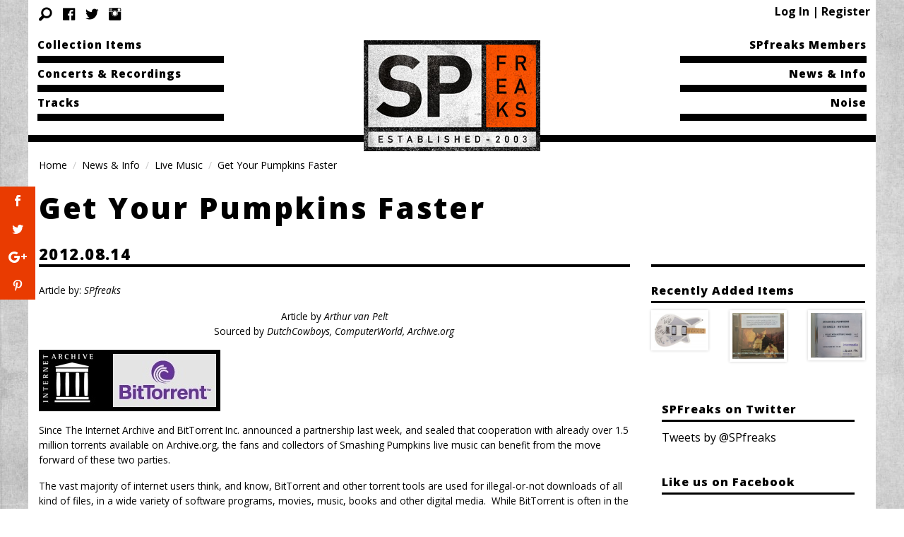

--- FILE ---
content_type: text/html; charset=utf-8
request_url: https://www.google.com/recaptcha/api2/anchor?ar=1&k=6LfTymkUAAAAAPDyAF1T3yx6j905tJYLApx6jfUF&co=aHR0cHM6Ly9zcGZyZWFrcy5jb206NDQz&hl=en&v=PoyoqOPhxBO7pBk68S4YbpHZ&theme=dark&size=normal&anchor-ms=20000&execute-ms=30000&cb=p5t09u267vtf
body_size: 49608
content:
<!DOCTYPE HTML><html dir="ltr" lang="en"><head><meta http-equiv="Content-Type" content="text/html; charset=UTF-8">
<meta http-equiv="X-UA-Compatible" content="IE=edge">
<title>reCAPTCHA</title>
<style type="text/css">
/* cyrillic-ext */
@font-face {
  font-family: 'Roboto';
  font-style: normal;
  font-weight: 400;
  font-stretch: 100%;
  src: url(//fonts.gstatic.com/s/roboto/v48/KFO7CnqEu92Fr1ME7kSn66aGLdTylUAMa3GUBHMdazTgWw.woff2) format('woff2');
  unicode-range: U+0460-052F, U+1C80-1C8A, U+20B4, U+2DE0-2DFF, U+A640-A69F, U+FE2E-FE2F;
}
/* cyrillic */
@font-face {
  font-family: 'Roboto';
  font-style: normal;
  font-weight: 400;
  font-stretch: 100%;
  src: url(//fonts.gstatic.com/s/roboto/v48/KFO7CnqEu92Fr1ME7kSn66aGLdTylUAMa3iUBHMdazTgWw.woff2) format('woff2');
  unicode-range: U+0301, U+0400-045F, U+0490-0491, U+04B0-04B1, U+2116;
}
/* greek-ext */
@font-face {
  font-family: 'Roboto';
  font-style: normal;
  font-weight: 400;
  font-stretch: 100%;
  src: url(//fonts.gstatic.com/s/roboto/v48/KFO7CnqEu92Fr1ME7kSn66aGLdTylUAMa3CUBHMdazTgWw.woff2) format('woff2');
  unicode-range: U+1F00-1FFF;
}
/* greek */
@font-face {
  font-family: 'Roboto';
  font-style: normal;
  font-weight: 400;
  font-stretch: 100%;
  src: url(//fonts.gstatic.com/s/roboto/v48/KFO7CnqEu92Fr1ME7kSn66aGLdTylUAMa3-UBHMdazTgWw.woff2) format('woff2');
  unicode-range: U+0370-0377, U+037A-037F, U+0384-038A, U+038C, U+038E-03A1, U+03A3-03FF;
}
/* math */
@font-face {
  font-family: 'Roboto';
  font-style: normal;
  font-weight: 400;
  font-stretch: 100%;
  src: url(//fonts.gstatic.com/s/roboto/v48/KFO7CnqEu92Fr1ME7kSn66aGLdTylUAMawCUBHMdazTgWw.woff2) format('woff2');
  unicode-range: U+0302-0303, U+0305, U+0307-0308, U+0310, U+0312, U+0315, U+031A, U+0326-0327, U+032C, U+032F-0330, U+0332-0333, U+0338, U+033A, U+0346, U+034D, U+0391-03A1, U+03A3-03A9, U+03B1-03C9, U+03D1, U+03D5-03D6, U+03F0-03F1, U+03F4-03F5, U+2016-2017, U+2034-2038, U+203C, U+2040, U+2043, U+2047, U+2050, U+2057, U+205F, U+2070-2071, U+2074-208E, U+2090-209C, U+20D0-20DC, U+20E1, U+20E5-20EF, U+2100-2112, U+2114-2115, U+2117-2121, U+2123-214F, U+2190, U+2192, U+2194-21AE, U+21B0-21E5, U+21F1-21F2, U+21F4-2211, U+2213-2214, U+2216-22FF, U+2308-230B, U+2310, U+2319, U+231C-2321, U+2336-237A, U+237C, U+2395, U+239B-23B7, U+23D0, U+23DC-23E1, U+2474-2475, U+25AF, U+25B3, U+25B7, U+25BD, U+25C1, U+25CA, U+25CC, U+25FB, U+266D-266F, U+27C0-27FF, U+2900-2AFF, U+2B0E-2B11, U+2B30-2B4C, U+2BFE, U+3030, U+FF5B, U+FF5D, U+1D400-1D7FF, U+1EE00-1EEFF;
}
/* symbols */
@font-face {
  font-family: 'Roboto';
  font-style: normal;
  font-weight: 400;
  font-stretch: 100%;
  src: url(//fonts.gstatic.com/s/roboto/v48/KFO7CnqEu92Fr1ME7kSn66aGLdTylUAMaxKUBHMdazTgWw.woff2) format('woff2');
  unicode-range: U+0001-000C, U+000E-001F, U+007F-009F, U+20DD-20E0, U+20E2-20E4, U+2150-218F, U+2190, U+2192, U+2194-2199, U+21AF, U+21E6-21F0, U+21F3, U+2218-2219, U+2299, U+22C4-22C6, U+2300-243F, U+2440-244A, U+2460-24FF, U+25A0-27BF, U+2800-28FF, U+2921-2922, U+2981, U+29BF, U+29EB, U+2B00-2BFF, U+4DC0-4DFF, U+FFF9-FFFB, U+10140-1018E, U+10190-1019C, U+101A0, U+101D0-101FD, U+102E0-102FB, U+10E60-10E7E, U+1D2C0-1D2D3, U+1D2E0-1D37F, U+1F000-1F0FF, U+1F100-1F1AD, U+1F1E6-1F1FF, U+1F30D-1F30F, U+1F315, U+1F31C, U+1F31E, U+1F320-1F32C, U+1F336, U+1F378, U+1F37D, U+1F382, U+1F393-1F39F, U+1F3A7-1F3A8, U+1F3AC-1F3AF, U+1F3C2, U+1F3C4-1F3C6, U+1F3CA-1F3CE, U+1F3D4-1F3E0, U+1F3ED, U+1F3F1-1F3F3, U+1F3F5-1F3F7, U+1F408, U+1F415, U+1F41F, U+1F426, U+1F43F, U+1F441-1F442, U+1F444, U+1F446-1F449, U+1F44C-1F44E, U+1F453, U+1F46A, U+1F47D, U+1F4A3, U+1F4B0, U+1F4B3, U+1F4B9, U+1F4BB, U+1F4BF, U+1F4C8-1F4CB, U+1F4D6, U+1F4DA, U+1F4DF, U+1F4E3-1F4E6, U+1F4EA-1F4ED, U+1F4F7, U+1F4F9-1F4FB, U+1F4FD-1F4FE, U+1F503, U+1F507-1F50B, U+1F50D, U+1F512-1F513, U+1F53E-1F54A, U+1F54F-1F5FA, U+1F610, U+1F650-1F67F, U+1F687, U+1F68D, U+1F691, U+1F694, U+1F698, U+1F6AD, U+1F6B2, U+1F6B9-1F6BA, U+1F6BC, U+1F6C6-1F6CF, U+1F6D3-1F6D7, U+1F6E0-1F6EA, U+1F6F0-1F6F3, U+1F6F7-1F6FC, U+1F700-1F7FF, U+1F800-1F80B, U+1F810-1F847, U+1F850-1F859, U+1F860-1F887, U+1F890-1F8AD, U+1F8B0-1F8BB, U+1F8C0-1F8C1, U+1F900-1F90B, U+1F93B, U+1F946, U+1F984, U+1F996, U+1F9E9, U+1FA00-1FA6F, U+1FA70-1FA7C, U+1FA80-1FA89, U+1FA8F-1FAC6, U+1FACE-1FADC, U+1FADF-1FAE9, U+1FAF0-1FAF8, U+1FB00-1FBFF;
}
/* vietnamese */
@font-face {
  font-family: 'Roboto';
  font-style: normal;
  font-weight: 400;
  font-stretch: 100%;
  src: url(//fonts.gstatic.com/s/roboto/v48/KFO7CnqEu92Fr1ME7kSn66aGLdTylUAMa3OUBHMdazTgWw.woff2) format('woff2');
  unicode-range: U+0102-0103, U+0110-0111, U+0128-0129, U+0168-0169, U+01A0-01A1, U+01AF-01B0, U+0300-0301, U+0303-0304, U+0308-0309, U+0323, U+0329, U+1EA0-1EF9, U+20AB;
}
/* latin-ext */
@font-face {
  font-family: 'Roboto';
  font-style: normal;
  font-weight: 400;
  font-stretch: 100%;
  src: url(//fonts.gstatic.com/s/roboto/v48/KFO7CnqEu92Fr1ME7kSn66aGLdTylUAMa3KUBHMdazTgWw.woff2) format('woff2');
  unicode-range: U+0100-02BA, U+02BD-02C5, U+02C7-02CC, U+02CE-02D7, U+02DD-02FF, U+0304, U+0308, U+0329, U+1D00-1DBF, U+1E00-1E9F, U+1EF2-1EFF, U+2020, U+20A0-20AB, U+20AD-20C0, U+2113, U+2C60-2C7F, U+A720-A7FF;
}
/* latin */
@font-face {
  font-family: 'Roboto';
  font-style: normal;
  font-weight: 400;
  font-stretch: 100%;
  src: url(//fonts.gstatic.com/s/roboto/v48/KFO7CnqEu92Fr1ME7kSn66aGLdTylUAMa3yUBHMdazQ.woff2) format('woff2');
  unicode-range: U+0000-00FF, U+0131, U+0152-0153, U+02BB-02BC, U+02C6, U+02DA, U+02DC, U+0304, U+0308, U+0329, U+2000-206F, U+20AC, U+2122, U+2191, U+2193, U+2212, U+2215, U+FEFF, U+FFFD;
}
/* cyrillic-ext */
@font-face {
  font-family: 'Roboto';
  font-style: normal;
  font-weight: 500;
  font-stretch: 100%;
  src: url(//fonts.gstatic.com/s/roboto/v48/KFO7CnqEu92Fr1ME7kSn66aGLdTylUAMa3GUBHMdazTgWw.woff2) format('woff2');
  unicode-range: U+0460-052F, U+1C80-1C8A, U+20B4, U+2DE0-2DFF, U+A640-A69F, U+FE2E-FE2F;
}
/* cyrillic */
@font-face {
  font-family: 'Roboto';
  font-style: normal;
  font-weight: 500;
  font-stretch: 100%;
  src: url(//fonts.gstatic.com/s/roboto/v48/KFO7CnqEu92Fr1ME7kSn66aGLdTylUAMa3iUBHMdazTgWw.woff2) format('woff2');
  unicode-range: U+0301, U+0400-045F, U+0490-0491, U+04B0-04B1, U+2116;
}
/* greek-ext */
@font-face {
  font-family: 'Roboto';
  font-style: normal;
  font-weight: 500;
  font-stretch: 100%;
  src: url(//fonts.gstatic.com/s/roboto/v48/KFO7CnqEu92Fr1ME7kSn66aGLdTylUAMa3CUBHMdazTgWw.woff2) format('woff2');
  unicode-range: U+1F00-1FFF;
}
/* greek */
@font-face {
  font-family: 'Roboto';
  font-style: normal;
  font-weight: 500;
  font-stretch: 100%;
  src: url(//fonts.gstatic.com/s/roboto/v48/KFO7CnqEu92Fr1ME7kSn66aGLdTylUAMa3-UBHMdazTgWw.woff2) format('woff2');
  unicode-range: U+0370-0377, U+037A-037F, U+0384-038A, U+038C, U+038E-03A1, U+03A3-03FF;
}
/* math */
@font-face {
  font-family: 'Roboto';
  font-style: normal;
  font-weight: 500;
  font-stretch: 100%;
  src: url(//fonts.gstatic.com/s/roboto/v48/KFO7CnqEu92Fr1ME7kSn66aGLdTylUAMawCUBHMdazTgWw.woff2) format('woff2');
  unicode-range: U+0302-0303, U+0305, U+0307-0308, U+0310, U+0312, U+0315, U+031A, U+0326-0327, U+032C, U+032F-0330, U+0332-0333, U+0338, U+033A, U+0346, U+034D, U+0391-03A1, U+03A3-03A9, U+03B1-03C9, U+03D1, U+03D5-03D6, U+03F0-03F1, U+03F4-03F5, U+2016-2017, U+2034-2038, U+203C, U+2040, U+2043, U+2047, U+2050, U+2057, U+205F, U+2070-2071, U+2074-208E, U+2090-209C, U+20D0-20DC, U+20E1, U+20E5-20EF, U+2100-2112, U+2114-2115, U+2117-2121, U+2123-214F, U+2190, U+2192, U+2194-21AE, U+21B0-21E5, U+21F1-21F2, U+21F4-2211, U+2213-2214, U+2216-22FF, U+2308-230B, U+2310, U+2319, U+231C-2321, U+2336-237A, U+237C, U+2395, U+239B-23B7, U+23D0, U+23DC-23E1, U+2474-2475, U+25AF, U+25B3, U+25B7, U+25BD, U+25C1, U+25CA, U+25CC, U+25FB, U+266D-266F, U+27C0-27FF, U+2900-2AFF, U+2B0E-2B11, U+2B30-2B4C, U+2BFE, U+3030, U+FF5B, U+FF5D, U+1D400-1D7FF, U+1EE00-1EEFF;
}
/* symbols */
@font-face {
  font-family: 'Roboto';
  font-style: normal;
  font-weight: 500;
  font-stretch: 100%;
  src: url(//fonts.gstatic.com/s/roboto/v48/KFO7CnqEu92Fr1ME7kSn66aGLdTylUAMaxKUBHMdazTgWw.woff2) format('woff2');
  unicode-range: U+0001-000C, U+000E-001F, U+007F-009F, U+20DD-20E0, U+20E2-20E4, U+2150-218F, U+2190, U+2192, U+2194-2199, U+21AF, U+21E6-21F0, U+21F3, U+2218-2219, U+2299, U+22C4-22C6, U+2300-243F, U+2440-244A, U+2460-24FF, U+25A0-27BF, U+2800-28FF, U+2921-2922, U+2981, U+29BF, U+29EB, U+2B00-2BFF, U+4DC0-4DFF, U+FFF9-FFFB, U+10140-1018E, U+10190-1019C, U+101A0, U+101D0-101FD, U+102E0-102FB, U+10E60-10E7E, U+1D2C0-1D2D3, U+1D2E0-1D37F, U+1F000-1F0FF, U+1F100-1F1AD, U+1F1E6-1F1FF, U+1F30D-1F30F, U+1F315, U+1F31C, U+1F31E, U+1F320-1F32C, U+1F336, U+1F378, U+1F37D, U+1F382, U+1F393-1F39F, U+1F3A7-1F3A8, U+1F3AC-1F3AF, U+1F3C2, U+1F3C4-1F3C6, U+1F3CA-1F3CE, U+1F3D4-1F3E0, U+1F3ED, U+1F3F1-1F3F3, U+1F3F5-1F3F7, U+1F408, U+1F415, U+1F41F, U+1F426, U+1F43F, U+1F441-1F442, U+1F444, U+1F446-1F449, U+1F44C-1F44E, U+1F453, U+1F46A, U+1F47D, U+1F4A3, U+1F4B0, U+1F4B3, U+1F4B9, U+1F4BB, U+1F4BF, U+1F4C8-1F4CB, U+1F4D6, U+1F4DA, U+1F4DF, U+1F4E3-1F4E6, U+1F4EA-1F4ED, U+1F4F7, U+1F4F9-1F4FB, U+1F4FD-1F4FE, U+1F503, U+1F507-1F50B, U+1F50D, U+1F512-1F513, U+1F53E-1F54A, U+1F54F-1F5FA, U+1F610, U+1F650-1F67F, U+1F687, U+1F68D, U+1F691, U+1F694, U+1F698, U+1F6AD, U+1F6B2, U+1F6B9-1F6BA, U+1F6BC, U+1F6C6-1F6CF, U+1F6D3-1F6D7, U+1F6E0-1F6EA, U+1F6F0-1F6F3, U+1F6F7-1F6FC, U+1F700-1F7FF, U+1F800-1F80B, U+1F810-1F847, U+1F850-1F859, U+1F860-1F887, U+1F890-1F8AD, U+1F8B0-1F8BB, U+1F8C0-1F8C1, U+1F900-1F90B, U+1F93B, U+1F946, U+1F984, U+1F996, U+1F9E9, U+1FA00-1FA6F, U+1FA70-1FA7C, U+1FA80-1FA89, U+1FA8F-1FAC6, U+1FACE-1FADC, U+1FADF-1FAE9, U+1FAF0-1FAF8, U+1FB00-1FBFF;
}
/* vietnamese */
@font-face {
  font-family: 'Roboto';
  font-style: normal;
  font-weight: 500;
  font-stretch: 100%;
  src: url(//fonts.gstatic.com/s/roboto/v48/KFO7CnqEu92Fr1ME7kSn66aGLdTylUAMa3OUBHMdazTgWw.woff2) format('woff2');
  unicode-range: U+0102-0103, U+0110-0111, U+0128-0129, U+0168-0169, U+01A0-01A1, U+01AF-01B0, U+0300-0301, U+0303-0304, U+0308-0309, U+0323, U+0329, U+1EA0-1EF9, U+20AB;
}
/* latin-ext */
@font-face {
  font-family: 'Roboto';
  font-style: normal;
  font-weight: 500;
  font-stretch: 100%;
  src: url(//fonts.gstatic.com/s/roboto/v48/KFO7CnqEu92Fr1ME7kSn66aGLdTylUAMa3KUBHMdazTgWw.woff2) format('woff2');
  unicode-range: U+0100-02BA, U+02BD-02C5, U+02C7-02CC, U+02CE-02D7, U+02DD-02FF, U+0304, U+0308, U+0329, U+1D00-1DBF, U+1E00-1E9F, U+1EF2-1EFF, U+2020, U+20A0-20AB, U+20AD-20C0, U+2113, U+2C60-2C7F, U+A720-A7FF;
}
/* latin */
@font-face {
  font-family: 'Roboto';
  font-style: normal;
  font-weight: 500;
  font-stretch: 100%;
  src: url(//fonts.gstatic.com/s/roboto/v48/KFO7CnqEu92Fr1ME7kSn66aGLdTylUAMa3yUBHMdazQ.woff2) format('woff2');
  unicode-range: U+0000-00FF, U+0131, U+0152-0153, U+02BB-02BC, U+02C6, U+02DA, U+02DC, U+0304, U+0308, U+0329, U+2000-206F, U+20AC, U+2122, U+2191, U+2193, U+2212, U+2215, U+FEFF, U+FFFD;
}
/* cyrillic-ext */
@font-face {
  font-family: 'Roboto';
  font-style: normal;
  font-weight: 900;
  font-stretch: 100%;
  src: url(//fonts.gstatic.com/s/roboto/v48/KFO7CnqEu92Fr1ME7kSn66aGLdTylUAMa3GUBHMdazTgWw.woff2) format('woff2');
  unicode-range: U+0460-052F, U+1C80-1C8A, U+20B4, U+2DE0-2DFF, U+A640-A69F, U+FE2E-FE2F;
}
/* cyrillic */
@font-face {
  font-family: 'Roboto';
  font-style: normal;
  font-weight: 900;
  font-stretch: 100%;
  src: url(//fonts.gstatic.com/s/roboto/v48/KFO7CnqEu92Fr1ME7kSn66aGLdTylUAMa3iUBHMdazTgWw.woff2) format('woff2');
  unicode-range: U+0301, U+0400-045F, U+0490-0491, U+04B0-04B1, U+2116;
}
/* greek-ext */
@font-face {
  font-family: 'Roboto';
  font-style: normal;
  font-weight: 900;
  font-stretch: 100%;
  src: url(//fonts.gstatic.com/s/roboto/v48/KFO7CnqEu92Fr1ME7kSn66aGLdTylUAMa3CUBHMdazTgWw.woff2) format('woff2');
  unicode-range: U+1F00-1FFF;
}
/* greek */
@font-face {
  font-family: 'Roboto';
  font-style: normal;
  font-weight: 900;
  font-stretch: 100%;
  src: url(//fonts.gstatic.com/s/roboto/v48/KFO7CnqEu92Fr1ME7kSn66aGLdTylUAMa3-UBHMdazTgWw.woff2) format('woff2');
  unicode-range: U+0370-0377, U+037A-037F, U+0384-038A, U+038C, U+038E-03A1, U+03A3-03FF;
}
/* math */
@font-face {
  font-family: 'Roboto';
  font-style: normal;
  font-weight: 900;
  font-stretch: 100%;
  src: url(//fonts.gstatic.com/s/roboto/v48/KFO7CnqEu92Fr1ME7kSn66aGLdTylUAMawCUBHMdazTgWw.woff2) format('woff2');
  unicode-range: U+0302-0303, U+0305, U+0307-0308, U+0310, U+0312, U+0315, U+031A, U+0326-0327, U+032C, U+032F-0330, U+0332-0333, U+0338, U+033A, U+0346, U+034D, U+0391-03A1, U+03A3-03A9, U+03B1-03C9, U+03D1, U+03D5-03D6, U+03F0-03F1, U+03F4-03F5, U+2016-2017, U+2034-2038, U+203C, U+2040, U+2043, U+2047, U+2050, U+2057, U+205F, U+2070-2071, U+2074-208E, U+2090-209C, U+20D0-20DC, U+20E1, U+20E5-20EF, U+2100-2112, U+2114-2115, U+2117-2121, U+2123-214F, U+2190, U+2192, U+2194-21AE, U+21B0-21E5, U+21F1-21F2, U+21F4-2211, U+2213-2214, U+2216-22FF, U+2308-230B, U+2310, U+2319, U+231C-2321, U+2336-237A, U+237C, U+2395, U+239B-23B7, U+23D0, U+23DC-23E1, U+2474-2475, U+25AF, U+25B3, U+25B7, U+25BD, U+25C1, U+25CA, U+25CC, U+25FB, U+266D-266F, U+27C0-27FF, U+2900-2AFF, U+2B0E-2B11, U+2B30-2B4C, U+2BFE, U+3030, U+FF5B, U+FF5D, U+1D400-1D7FF, U+1EE00-1EEFF;
}
/* symbols */
@font-face {
  font-family: 'Roboto';
  font-style: normal;
  font-weight: 900;
  font-stretch: 100%;
  src: url(//fonts.gstatic.com/s/roboto/v48/KFO7CnqEu92Fr1ME7kSn66aGLdTylUAMaxKUBHMdazTgWw.woff2) format('woff2');
  unicode-range: U+0001-000C, U+000E-001F, U+007F-009F, U+20DD-20E0, U+20E2-20E4, U+2150-218F, U+2190, U+2192, U+2194-2199, U+21AF, U+21E6-21F0, U+21F3, U+2218-2219, U+2299, U+22C4-22C6, U+2300-243F, U+2440-244A, U+2460-24FF, U+25A0-27BF, U+2800-28FF, U+2921-2922, U+2981, U+29BF, U+29EB, U+2B00-2BFF, U+4DC0-4DFF, U+FFF9-FFFB, U+10140-1018E, U+10190-1019C, U+101A0, U+101D0-101FD, U+102E0-102FB, U+10E60-10E7E, U+1D2C0-1D2D3, U+1D2E0-1D37F, U+1F000-1F0FF, U+1F100-1F1AD, U+1F1E6-1F1FF, U+1F30D-1F30F, U+1F315, U+1F31C, U+1F31E, U+1F320-1F32C, U+1F336, U+1F378, U+1F37D, U+1F382, U+1F393-1F39F, U+1F3A7-1F3A8, U+1F3AC-1F3AF, U+1F3C2, U+1F3C4-1F3C6, U+1F3CA-1F3CE, U+1F3D4-1F3E0, U+1F3ED, U+1F3F1-1F3F3, U+1F3F5-1F3F7, U+1F408, U+1F415, U+1F41F, U+1F426, U+1F43F, U+1F441-1F442, U+1F444, U+1F446-1F449, U+1F44C-1F44E, U+1F453, U+1F46A, U+1F47D, U+1F4A3, U+1F4B0, U+1F4B3, U+1F4B9, U+1F4BB, U+1F4BF, U+1F4C8-1F4CB, U+1F4D6, U+1F4DA, U+1F4DF, U+1F4E3-1F4E6, U+1F4EA-1F4ED, U+1F4F7, U+1F4F9-1F4FB, U+1F4FD-1F4FE, U+1F503, U+1F507-1F50B, U+1F50D, U+1F512-1F513, U+1F53E-1F54A, U+1F54F-1F5FA, U+1F610, U+1F650-1F67F, U+1F687, U+1F68D, U+1F691, U+1F694, U+1F698, U+1F6AD, U+1F6B2, U+1F6B9-1F6BA, U+1F6BC, U+1F6C6-1F6CF, U+1F6D3-1F6D7, U+1F6E0-1F6EA, U+1F6F0-1F6F3, U+1F6F7-1F6FC, U+1F700-1F7FF, U+1F800-1F80B, U+1F810-1F847, U+1F850-1F859, U+1F860-1F887, U+1F890-1F8AD, U+1F8B0-1F8BB, U+1F8C0-1F8C1, U+1F900-1F90B, U+1F93B, U+1F946, U+1F984, U+1F996, U+1F9E9, U+1FA00-1FA6F, U+1FA70-1FA7C, U+1FA80-1FA89, U+1FA8F-1FAC6, U+1FACE-1FADC, U+1FADF-1FAE9, U+1FAF0-1FAF8, U+1FB00-1FBFF;
}
/* vietnamese */
@font-face {
  font-family: 'Roboto';
  font-style: normal;
  font-weight: 900;
  font-stretch: 100%;
  src: url(//fonts.gstatic.com/s/roboto/v48/KFO7CnqEu92Fr1ME7kSn66aGLdTylUAMa3OUBHMdazTgWw.woff2) format('woff2');
  unicode-range: U+0102-0103, U+0110-0111, U+0128-0129, U+0168-0169, U+01A0-01A1, U+01AF-01B0, U+0300-0301, U+0303-0304, U+0308-0309, U+0323, U+0329, U+1EA0-1EF9, U+20AB;
}
/* latin-ext */
@font-face {
  font-family: 'Roboto';
  font-style: normal;
  font-weight: 900;
  font-stretch: 100%;
  src: url(//fonts.gstatic.com/s/roboto/v48/KFO7CnqEu92Fr1ME7kSn66aGLdTylUAMa3KUBHMdazTgWw.woff2) format('woff2');
  unicode-range: U+0100-02BA, U+02BD-02C5, U+02C7-02CC, U+02CE-02D7, U+02DD-02FF, U+0304, U+0308, U+0329, U+1D00-1DBF, U+1E00-1E9F, U+1EF2-1EFF, U+2020, U+20A0-20AB, U+20AD-20C0, U+2113, U+2C60-2C7F, U+A720-A7FF;
}
/* latin */
@font-face {
  font-family: 'Roboto';
  font-style: normal;
  font-weight: 900;
  font-stretch: 100%;
  src: url(//fonts.gstatic.com/s/roboto/v48/KFO7CnqEu92Fr1ME7kSn66aGLdTylUAMa3yUBHMdazQ.woff2) format('woff2');
  unicode-range: U+0000-00FF, U+0131, U+0152-0153, U+02BB-02BC, U+02C6, U+02DA, U+02DC, U+0304, U+0308, U+0329, U+2000-206F, U+20AC, U+2122, U+2191, U+2193, U+2212, U+2215, U+FEFF, U+FFFD;
}

</style>
<link rel="stylesheet" type="text/css" href="https://www.gstatic.com/recaptcha/releases/PoyoqOPhxBO7pBk68S4YbpHZ/styles__ltr.css">
<script nonce="LTZxf7WEuTA7R3PLiEI-vQ" type="text/javascript">window['__recaptcha_api'] = 'https://www.google.com/recaptcha/api2/';</script>
<script type="text/javascript" src="https://www.gstatic.com/recaptcha/releases/PoyoqOPhxBO7pBk68S4YbpHZ/recaptcha__en.js" nonce="LTZxf7WEuTA7R3PLiEI-vQ">
      
    </script></head>
<body><div id="rc-anchor-alert" class="rc-anchor-alert"></div>
<input type="hidden" id="recaptcha-token" value="[base64]">
<script type="text/javascript" nonce="LTZxf7WEuTA7R3PLiEI-vQ">
      recaptcha.anchor.Main.init("[\x22ainput\x22,[\x22bgdata\x22,\x22\x22,\[base64]/[base64]/[base64]/[base64]/[base64]/UltsKytdPUU6KEU8MjA0OD9SW2wrK109RT4+NnwxOTI6KChFJjY0NTEyKT09NTUyOTYmJk0rMTxjLmxlbmd0aCYmKGMuY2hhckNvZGVBdChNKzEpJjY0NTEyKT09NTYzMjA/[base64]/[base64]/[base64]/[base64]/[base64]/[base64]/[base64]\x22,\[base64]\\u003d\\u003d\x22,\x22woxew5haw5RGw7LDsMK3WsKUcMKfwpFHfj9eS8O2QHIowqM+NFAJwqM9wrJkaQcABTt7wqXDthvDkWjDq8O7wrIgw4nCug7DmsOtaUHDpU50wpbCvjVGcS3DizVZw7jDtlU8wpfCtcOIw4vDow/CkCLCm3R4XAQ4w63CgSYTwrjCpcO/[base64]/w7LCi8K4wr/DnQLCqcODPzPDm2DCoBTDlzXCjsOOLcOeAcOCw6rCpMKAbzPCrsO4w7AcVH/[base64]/[base64]/CqcK7w4JXwrsHMsKFB3fCjMKBw5/[base64]/w7bCiMOiFGrCoMK9w4puwo5/w4fCnMKuNF9KN8ONDcKZE2vDqzzDh8KkwqQmwrV7wpLCjnA6YE7Cv8K0wqrDh8K+w7vCoSwYBEgMw5s3w6LCnmlvA1/CqiDDlsO0w7/DvQ/CtsOpD0rCvMKLTz7DocOCw6NcUMOAw7bCsWPDmsKmHsKmQMOZwqPDn0fCq8KEasOCw7HDkFYAw6MJNsOFwqPDqXIXw40Two7CuGjDljkEw5rCgELDpANIA8K2Eg7Cj01VA8KaHygwLcK7FsKjVhLClSvDocOla3pHw49YwrcxCMK/[base64]/TjJaw67DmMOhw5LDv8KSUMKnwpjCqcOXRcOveMOOBMOpwp9/UsO1DsKBL8O3HHvCuyjCjGbCpcOnPh3ClcK4e07Ds8OGGsKQFsKBG8O6wpTDuw7DpcOKwqMSCsK8WsOHH2IifcOlw7jCrsKzwqMSwrnDtWTDhMOPEnTDvcKqVgB7wrbDusObwr8eworDgSnCpMKPwrwbwp/DrMO/bMK/w5Fifh8xVlbDpsKuRsKXwqzClWfCnMKzwqHCoMKZwpvDiip6ET/CkirCu3MEJzdCwq8dScKkD1t2w4TCoU7Di1XChcKZBcKzwrgOQMOiworCmEjCvTUMw5DCqMK4PFE7wpDCimtweMKmIinDh8OfG8O9woNXwpEzw5kCw77CsmHCsMKVw7R7w4jCpcKqwpRkVQ/DhS3Dp8KZwoVpw5rCq33CncOIwoDCpHxQXMKXwoFiw7IMw7gwREfDt1trdB3CksO1wqTCgEV+wqMkw747wq/CssObT8KReFvDpMOtw67Ds8OpOsOEQxPDkTJKZcO0cDAZw6vDrn7DncKEwrhAADQWw6ogw4jCrMOywpXDpcKNw5oEDsOQw6tEwqHDl8OcOcKOwpQrS3/[base64]/[base64]/[base64]/CvkwEH8OHN8K7cmQtwrLDsDNcw7QfNxU2OFUMEsOSa0Q7w4UAw4bCtlw0dVfCliTCtsOmW3QIw6ZJwoZEEMOGKXZcw5HCi8Kbw6cqwo/[base64]/CpGRvwo9MYsOuwrnDicOHQVogw5XCh2HCv8OiRhjDgsOEwrnClcKewqfDm0bCm8Kbw5zCoUwrMXEmRxREEcKMG0svZRhnMQ/Cvm/Cnkd3w6vDpA85DsOnw54Rwo7ChBrDhy3CvcKjwq47HU0oFMO3eQTCpsO9XA3Du8O1w7ZMw7QEMMOywpBEUMOyZAoiQ8OswrnDrWxWw6XCi0rDu0/CgS7DisOJwqEnw4/Cg1/CvSFiw68xw53Dt8Ohwqc+XlrDkMKfajp1RVtmwphVFXrCkMOJQcK3JWIQwox/[base64]/DuMOyw69gTQ47wo7DpsKyw4vDssKbw7lLScKVw7HDn8K2UMO3B8OHCQZzBMKcw6zCswcBwpnDr1kuwpBkw6fDhQJma8KpBcK4QcOkIMOzw5ABTcO2BTXCtcOAZcKiw4slUF/DsMKaw43DpCnDg10mVnNWN39/wpHDjEzDlTzDrsOxDWLDsRvDlyPChj3CoMKKwqAGw6UwWn0swrLCs3opw4fDi8OdwqPDm0Uxw4/DkHIIckVKw6xEZ8Kpw6PCtlLCgEPDk8Orw6pEwq5xVcK3w6fDq3gRw61ZJQQfwpJCBSM8SWF1wplmYsKzEcKHWS8FRMKdVRrCqijDigPCicKow7TDvsO8wr1OwrxtdsOXZ8KvQBAMwokPwpxNKhbDt8OkIgV+wpLDk2zCoSjCgVrClRfDosO0w6RvwrYPw7tidT/CiDrDhHPDlMORbwM3XcO6VWcWEVrDgT5tChTCqFZ5L8OIwpgrPDI6dhDDmcOGFERPw73DjgzDqsOrw6kPLjPDh8OuElvDgBIJecKxSkoUw4/DhWjDpsOtw61Vw782HsOkcHjCsMK8woNlXXbDq8KzQBrDpMKSYMOpwrDCnDUWwovCrGRBw7ExF8OyIGzCnE7DuzXCrMKMLcO3wqAnU8O1asOEBMODH8KCW0LCrztZCMKAYsK9CxQowo7DosOswqolOMOMEFDDu8OJw6fCg0ZsWMKrwrN6w5J/[base64]/DqMKlJjQiKw/CgzlZw71CdcKow7PCoWpuwrZBw6TDjg7Crk3ClkHDs8KjwrpaOcKDMMKZw6Nswr7DpxDDtMK4wofDrcO6KsK9RMOYHzU3wqDClh3Cgw3Dp0Bww49/w43CkcOpw5MFFcOTdcObw7/DvMKKQcK2w77CrGfCsBvCg2fCh1Jdw75CasKlw7BlV3orwrzDoH1gQA3Dji3CqcKxUn9ww4/CghPDnlQVw6VHwq7Ck8Oxw6c7XcK9f8K9BcOEwrtxwpTCokBNe8O0R8O/[base64]/[base64]/DgsKCKhLCt8Ovw4HDoGlvw4vDmXfCksO5wpzCpBHCuRloX0QgwpfCtFnCnzQbC8Olwok+ATHDtQ4uU8KVw4bDmWp+wo/CkcOtZSXDjl3DqMKSE8Ovb3jCnsOcHTcgRW4fUmVewpHDsyHCgTJ4w7/[base64]/wpoPQsK/w4nCrh/CuQTCjSDCjH95wr12wrHDvAfCkUEjH8KDPMKQwr1pwqYyHgXCtDY+wq1SRcKGbAsCw4U9wqoFw4tNwqvDoMOSw73CtMKVw6Avwo5rw6jDjcO0UTjDr8KAMcOTwphca8KdVQcWw4hZw4XCusK0KxRDwrUqw5nCnEBJw7BmESxGfcK/Bw3CqMOGwqDDtj3Cjx8hBnIIIsKrRcO2wqHDrnhWbG7CqcOkCcOKAE5xLh5yw6nCiEQmOU8rw4jDhMOpw59pwobDvl8fXScIw7PDvzMhwr7Dt8Otw6sFw64lC3/CqcOOK8OJw6UkBsKHw69tRCLDisOWT8OjaMOKcTjDgDDDhBrCsn3DvsKXWcOgKcOMU33CvzbCuy/DtcORw4jCqMK7w4g2b8OPw4h3NwfCtXfCm1jCjFfDoCo6aXjCkcONw47DgcKuwrjCgH9SZnXCknNEScKiw5bChcKjw4bCgCfDkVIjdE8sKVA4bEfDsxPDisOcwpbDlcK/EMOyw6vCvsODQT7DsijDgS3DscOWfcKcwq/[base64]/DjcKzwrArQcKGw5Bzw7BdMgEEw5BaMX8ZwqnDsiTDs8O/P8OAM8OxB20ZeShYworCnMOPwqB/[base64]/[base64]/w6fDu8KvJmvCsToOSV4Dwr8DRMOORgRPc8OewrDDkMOXw7hTHMOPwp3DoDE6w5/DlsOXw7vDgcKHwo1yw5rCsW/DqlfCncK5wq3CmMOMw4/CssKTwqTDhMKRFUI/NMK3w7p+w6kccWHCqmzCn8OGw4rDtcOVbMOBwoXCk8KAWBBwTFIYXsOuEMObw7LDgT/Dlhcsw47Cg8KBw63CmCrDlRvCnSrCjnHDvzoLw6RbwoANw50OwqzDiWhPwpRqw4nDvsOJLMOMwopRK8KpwrPChV3Csz1vFkwOdcOsaxDCsMK/w59TZQPCscKSLMO2KDNzwpBmQHlMCgc5woh3SyAYw6Isw5F4GcOFw49HUMONw7XCtg5gR8KXw77CssO5acOOYcO0WnvDlcKbw7sAw6pcw7t/[base64]/DhHMHw6bDlFkhw6RSwq1/woHCucKmwqTCs1EDwo/Dt3kCGMKXADQYdcOXK2BJwqE+w4cWLz/DlnrCh8OIw6Rew6vDvMOuw49Ew40rw61SwrvCsMKLXsOAE15dGQDDiMKQwqEbw7zCj8KBw7YoDEVIWm45w4hUTsOXw741a8KgaSdCwojCncOOw6DDimFTwp0LwpPCqxHCqD1hGcKnw6nDnsKxwp9/Kl/[base64]/wqvCoHs6QMOldVzDoULDg8OGUkHCsTJjbB1dX8KFcyU/wrN3wrbDhi4Qw73CoMKEwpvCtAM+VcKDwrTDpMKOwr9zwpZYFjsTMBDCrgPCoXLDonLCqcK5JsKvworDrw7DvGIfw70eAcKWEX/CrsOGw5rCtMKLIsK/AgJswp1uwow4w4E3wplFacKwCg8TbDdfQMOPSATCosOBwrdawpfDmFc4w6MmwroowrxRS3d8OU8XNMOte1HCiHTDpMObdlNywrHDucO7w44XwpjDlUsJbQEow73Cv8KSCcOmHsOXw6l7a2rCoA/CulJrw7ZWL8KMw53DisKmdsKcZlDClMOyV8O2DMKnN3fCtcOJw4rCry3DpytIw5IvZ8K7wpoVw6XCuMOBLDTCicOLwqQJLzxaw6wwZA9sw559TMKdw47ChsOXT0JoSTrDgMOYw4/[base64]/wocML1rCkcKgw4IhTQM5wpEmAMK/QDbCmXpxQmlow4NDb8Ovb8K6w4YJw5lfJ8OOdj90w7ZewpTDj8KWejdmw6rCvsKKwrzDtcOyH1vDmlAMw5PDjDsfZ8KsSA0xVGnDuBXCskJvw7seGWI0w6lsQMOScBVpw4LCuQTCosK/w59GwrfDq8OCwpLCsD0/F8KAwrTClsKIWcKkXl/ChU7Dp0zDusKXasKPw6UfwoXDtx8awqx0wqXCqzoQw5zDtl3Dt8OSwqDDpcKML8K4BFlzw7zDuCkgEcKKwrIJwrd9w4VUNzAgUcK7w4h6Byxuw75Lw5bDmTRuIcOzexdXZynCtgbDqjZZwrdaw4/DtsOpKsKBWXcCZ8OlPMK/[base64]/K8OgX25YwovDvSXCjQIRWsK+w450WcK+VHBkw5IKW8K5dMKLX8OIDXU6wp4jwprDtcOhwrLDpsOgwq1Nw5/[base64]/[base64]/Ck8OvwrN7J8Onw5jDlXEpwqbCqcODwoTDoXwFI8K3wpIzLj5uOsOdw43DtsKxwqhkchMrw7sHw4fDgDHCkzojXcOHw6vDpirCmMK/T8OMT8OLwpV0woxpPQUgw5HDnX3DrcOaIcOmw4Z+w5lRIcOMwqNdwofDmzoYEgEMYkZAw4tzXsKcw4xNw5nDusOvw4wxw6rDvULCosKRwprDlRbDvQcYw5UFAnrDh0Jvw7XDjm3Chg3CkMOLwp/Dh8ONEcOHwqRlwrBvf2Nkaktow7daw5vDuFHDo8ObwqjCm8Omwq/CicK4KE5ASWEcCXxnBWHDscKnwrwlwpl4BcK/W8Oow5jCjMOxAsOxwp/ClW0oMcOwE3PCpQ4jw57DjwPCtEEdX8Otw5cqw4LCuUNPHjPDrcKmw6Y1DsKkw7rDn8OeRsK/w6dbexLDrhXDiwExw4zDt2oXRsK5FiPDry9IwqdeXsKxYMKhEcKjBV9dwqhrwpZ5w7t9woVgw5/DigYfXl4AFsO5w5tdMsODwr7DmMOfE8KAw5fDrn5EGMOBbsKiSnHCqz9cwqhAw67Cs0p5UxFgw6fClVt7wpdbHMKQJ8OFFwg2KSJGw6TConJfwp3Cvw3Cm0HDvsKOeXPCgF12DsOUw6New7wHHMORMkoiWMOsMMKNw7Jiw78JFDJUa8OXw63Cp8O/[base64]/w6zDgELCsFgSw60owqpgw6nClcK8w7bDj8OESMK4O8O9w7tSwpnCqsKRwoRMw4DCrDlmEsK4G8OYSQ3CqMK0M1rCk8Kuw6stw409w68qI8KcdsKMwr4xw5nCrm/Ci8O5wqrDlcK2DWtHw4cse8OccsKNGsOZNsOOf3rCjEIxw67DocOLwrfDuW09EMOkcRktBcKXw6R+wrRAGXjDhgRxw6xaw53CtMKvwqoqJ8Kfw7zCusKqFjzCj8Kbw7lPw6dqw5NDHMKuw74ww619JV7DrlTDqMK9w4MPw7grw53Cg8KpBsK/cQfCoMKCH8O1OzjCtcKnCS7Dv1RGQzDDuR3DrlghT8OXOcKgwqXCqMKUfMK0wrkPw6pdVGsWw5Ziw7zCgcKwesKzw5I/wq4TF8K1woDCrsOQwp83FcKxw4R5wrLCvkzCmMO4w47CgsKHw6BnMsKke8ONwq3DvjXDm8KxwrMcCg8mX2PCm8KERmsHLsKmW0nCs8OBwpPDqD8lw4/DghzCvlPCngVhL8KSwrXCmi1twofCpzVFwpbCnnrDicKBCD9mwozCt8OYwo7DvEjCnsK8AcO6SSgxPAEFRcOKwq3Do0N8Z0TDkcOqwonCscO8bcKhwqFHKSzDq8KASyEyworCn8ODwp9Nw4QPw6HClsOZSAI/[base64]/ClRR6w7JFHgggw6PDkjYcbmLDrispw4rDs3XCgnsIw4FRHMOPw5nDiTTDocKpw6IjwpzCq0ZJwqFVc8OiecKvYMKpWFXDqidaTX4GBMOEJCQtw7jCvBrCgMOnw4/[base64]/DlXdHw4oaw4zDqwIoEMOwwoF2fMK2PE/CoyPDoF0PYcKAX0/CiDBsEcKVP8KEw5/ChUHDpGEhwpMNw5N/w7dww7nDrsKyw7vDvcKdbgbDvw51XmpzEAUJwrxqwqsWw4p3w7t/HgDClhLCvcO6woFZw4FWw43CkWIww4rCoR3DvcOJw4LCnA3CuiPCqMKTRmNXHsKUw5wmwo/DocKgwr0YwpBDw6Zra8OUwrPDiMKuFlvCjsO0wqsIw6DDkSwkwqTDlMO+BHAleTnDszpBRsO4UHzDkMKlwo7Cp37CrsO4w47Cu8K2wr1CbsKUNMKAAcO3w7nDskZ7w4d6w6HCoTo1PMKKNMK5WivDowdCYMOGwoHDvMO/Sg43Ik3Dt0bCoX3Cj0ARHcOHa8ONclLCsVLDhyLCk3/DjcOIfsOcwqjCpsKjwqt2YGLDkMOYK8O2woHCpsKoaMO4FjFfZhPDqsO7AcKsD1J2wq91w7HDgWk8w7XDrMOtw68iw5p3CX05GjF8wodhwo/[base64]/w5/[base64]/ClcK0w5PCjsKPf3Apwph/[base64]/DocK6wqsnw4nCoX96fMOyOMOew4MZw7NbUgLDg8K6wpjDj2IYw6zCokFqwrfCiWZ7wq7DrXYKwrpDLW/CuwDDm8OCwpfCvMK7w65Pw6/ChsKCWgHDu8KLK8Kqwphgw7UNw5PCkV8qwp4YwqzDnR9Tw6LDkMOvwrxZajrDrnIlw47CkAPDvSbCqcOdMMK6d8K7wrfCsMKEwq/[base64]/DvsOFdsK2wo53wphFSGcXwp/CiMOeVU5Ew6Riw7jCu1xpw74kGhE9w6w8w7HDlsODfWARS17Du8O5w6BcB8K/w5fDpsKrAsOgJsOpV8OrHizCgsOowp/DlcOHOh8VU1PCjlBpworDvCLDqMO/FsOgIMOtXGUNP8KewoHDqsOgw6N+c8OdcMK7JsOgCMK1wp9Ow6Yow6LChmhPwpjCkyJ7wozDtW1rw5nClExedHwvf8K2w7xOEsKhD8OSQsOrKMO/TFEJwotZCh3CncO0wpLDiWzCmWQWwrh9LMO3LMKyworDrktrRcOJw4zCnBFxw4HCpcODwpRNw5XCqcKxBmrClMOmYV8Hw6zCi8K3w5UgwokKw7PDkCZZwpLDhmVUw4nCkcOoJcK1wq4qUsK+wphSw5w2w4LDjMOewpJ0ZsOHw4/CmsKlw75TwqTCp8OJwprDkmvCtBULCTDCmEFwdxtwAsKZVcOsw7QTwp1Hw4TDvxIYw7s+wpXDhxLChcKSw6XDrMOzAsK0w71Ww7A/ExNXQsOMw7QdwpfDgcKTwrjDlSrDuMOzSGYrT8KbCzFEXhc3VhzCrjovw73Cm04CHsKSNcOvw5zCn3HCnHAewq8WSsKpLxR2wpZcDVzDmMKLw55uw4RJRAfDkClRYsKQw6BiBsKHNmfCmsKdwqvDqwnDnMOEwrxyw7dpUMO/N8KBw4vDs8K4axzChcKJw7PCosOkDQzCqH/DuC19wp4xwq3CpMO+T2nDtC/CkcOJJDbCrsO/[base64]/[base64]/[base64]/DrQfDjjF5BsKhw6nDl8OCwr/CsUI6wqjCqsOaacObwqsdFiPDgMOocClEw6zDpDXDlDt/wqlOK29BYEnDmVvChcKOGinDtMKUwrksYsOcwqzDucOww5nCjMKRwr/ClErCs0/Du8OAXF7Cq8ObfjbDkMOywqLChE3DhsKnHg7CqMK/O8KDwpbCpFLDlCFJw5NeHVrCosKYFcKKWsOZZ8OTaMK6wrkOUXzCkyTDnMOaHcKuw7PCjy/[base64]/w4PDqsK6wqbDhMOZDcKCf8KEw7zCm8KpwoXDvcK1dcOcwpc/[base64]/[base64]/[base64]/[base64]/w5pPw4UCHlPCuMKKQEbCmcKnC8OBw5DCqjlCw6nCj0NFwp0ywpfDnU3CmMOuwqpbEsKAwprDs8OMwoPCsMKUwqxkECbDlCNQdcOQwrbClMKnw7HDq8Oaw7jCk8K5HMOEQkPChMOBwqMRIUF1KsOtFnDClMK0wp3ChMOSX8OtwrPDgkHDhcKVw6nDuGlkw4jCpMK/[base64]/CpsK1w70twrXDs8Orw5XCli93MsKMworDiMK9wpgAf8Oowo3Ck8O+w5N+VcOsQSnCpX5hwrnCm8O6fxjDuTgFw6R5Q3lxUVjDl8OcYB5Qw7ozwrp7dWVvOVMow43Cs8Kyw7ssw5UFBkhcT8K+LktQM8KGw4DClMKdSsKrecO4wo/Dp8O3DMOLQcK5w4Evw6k1wqLCocKBw5wTwqg+w7bDncKVAMKBZ8K7BAbDjsKQwrMNLHHDscKTBmLCvD7Du0jCj0ojSWvCpyrDi0ZDBHcqQsOCTcKYwpF+YjbClV5hVMKeThgHwpYjw5PCqcK/IMKEw6/CqsKdw7dUw55oA8OGN1HDu8OjdcOZw5HCnBHDkMO+w6AeFMOeSQfDk8OJfX1mQ8Kxw4bCjwXCnsORPER/wp/DpHDDqMO0wrrDoMKodwDDmsKFwobCjk3DoEIiw6zDkcKpwoQyw4NKwoPCoMKlwojDoFfDhcKYwpjDnnd3wphhw7gnw6nCsMKBWsKlw5s5OcOjUMKsDTDCgcKSwplTw7fCkjXCjTU5ewjCuzMwwrHDgT46bw/CvyDCqsOMXMOPwqwUeRfDr8KpKUsaw6/CvMKpw7rCkcKSRcODwp1qN0PCicOzb0AFw7XCmG7ChMK+wrbDiWTDh2PCs8KIUwlON8KIwqgmMEzDhcKGw7QhMlLCm8KeTsKELi4zLMKxXngTTcK/TcKgFV4RZcOUwrjCr8OBF8Kic1AFw7rDhgwKw5/[base64]/Dvy5qUcKrwrQNWTPDi8OOJkJBw6hkTsOUGcOpZDQAw48yccOEw7bCk8OGVCDCjsOPAl89w493AyJaV8KRwojCoEdxP8KPw63CjMOBw7jDiAPDkcK4w5fDpMOXIMO0w5/[base64]/[base64]/DizzDqyXDuMOXw7xGwq1aw5zCv8OpwrLCgcKle0LDtsK/w5NfIDs3wpo+IcO4MMKuKcKHwpRjwq7DmcOGw7dUW8K4woTCrSIvw4rCl8OTR8KWw7QOdcOzR8ODHMKkNMOvwp3Dvm7DjMO/[base64]/DscK+HsKww4E1w4lLSsOIeH50wpTCkRvCucO7w5UzWGgufmPCmHXCryAzwo/[base64]/[base64]/Di8O8wo95w5vCokx+HMKTe8ODwqBUw57Dl8OxwoLCmcKZw47Cu8KNbEPDkCh8YMKhN3tWTcOsG8KewqbDqMOtTE3ClGDDmyXDhwwUwoMNw4hABsOQwq7CsFMZHQF8wpwkY317woDDnkl6w7Agw51SwrhrXcOxYXUqw4jDgm/CuMO+wrDCg8OKwpV5CRDCihYXw6PCncOOwokJwqoIwobDmHnDgBbCm8OEBMO8wr1IMUVGV8OEOMKUTAY0TVN/acKTG8OPU8OPw71/D0FewoDCsMO5c8KPA8O+wr7ClMKhwoDCsFjDijIvT8O7QsKHGsOiFMO7HMKCw4MSwqZPwrLDhMOtOhMIT8O6w43Col/CuGhBfcOsBWQmGX7DuGAcPU7DlTvDqcOFw5bCiQBhwqvCpwcvR1N0csOPwoMQw6FBw6RQC1XCqUQHwptOQWXClRHDrjHDjcO6w4bCvzVoRcOGwo/Dj8OLLVUWdX4wwpEaTcKnwofCjX99wo53ZzsQw7d0w7vCmxkkUzNKw7Bha8OuLsKfwp7Dn8K1w5ZnwqfCviHDt8OmwrsiL8KtwopRw6F4FmpOwrsmTsKoBDzDksOlCsOqRcOrAcOgFsKtUDbDvsK/NsOIw7dmHxFxw4jDhGfDkH7DscOkI2bDsz42w7xTKsK9w40Qw6NuPsKyLcOEIzo1DxUqwpM8w6fDhj7DhQACw4fCosKWawEYC8Okw6HDlgYHw4A/[base64]/w6Jtw4hjw4kzw53DrMKrbMK+TMKtwqLChsOpwrlcZMOKCSPClsKYw6fCjsKJwoEJZWvCh17CmcOhNAYCw4HDh8K7AhXCnEnDsx9jw7HCj8O3TQdXVmE3wpkjw6fCogEcw71oacONwpAbw4ISw43DqlZNw6JDwqrDilRAD8KjIMO/[base64]/w4sVNMOJEDHDicKHw7zDuMOSwqPDiANSw4ACD8K5wq7DgwHCtsKrTMOxwpxIw58awp54wpB1GFbDklBYw7QPTsKJwpx2HcOtUsOrGhl9w7LDjhfCpQLCiXXDvULCiTHDrE4LDy7DhHfDvm9CTsOxwrQSwotzwrUawotAwoFGZcO5dWbDk00gEsKmw7gOWytDwop/DMKpwpBBw53CqMO+woltIcOpw7whO8KYwqvDhcKiw7PCkB82wpjDtx1hDsKXbsOyX8Kgw5Yfwqslw5QiaFnCuMKLL3fCtMO1N18CwpvDlBQoazPCjcOSw6FdwrspDgFIdMONwrDDt1jDn8OORsKqQMOcI8OBZFbChMOKw6jDqwISw6LDvcKlwoDDpnZ/wqzCjsKHwpxww4tDw4nCpEkWB3rCj8OXYMOew6x7w7nDpQzCoHMOw6dsw6rCuyXDiHVjUsK6N37CkMKYGgrDvQANL8KDw4/DtsK0QcO1C2pkw5B2I8Kjwp/CusKuw6XCmMKKXh8dwpXCgidVLsKTw5XCkAQxESfDv8KRwpg3wpPDi1xKFcKXwqXDoxXDmUxCwqDDjMO+w5LCncOyw75fTMOff1I6a8OGD3gQNVlbw7vDrgNBwqNUwqFFwpfCmA1vw4XDvTgYw4cswphvVH/DqMKRwoszw4gLA0Icw4hYwqjCicK5Nll4JlTCkm7CmcOSw6XDrAUmwpkDw5XCth/DpsK8w6rCg2Bgw59fw5Ehf8O/wonDnAnCrSEWRCQ8wprCoz/DuR3CmRArwqzCly/CtWAxw7J9w67DoQTCpsKFdcKSwo3DiMOrw6JPGhRfw4hDbsKbwqXCu3bCkcKww4gSwpPCjMKSw6PCoDtuwo/DlGZlLMOTcywiwr7Dr8OFw6HDkT1/fcK/AMKMwpoFSMO1AW0UwoM6OsOjw5JNwoEvwqrCkxgkw7zDnsKow4jCjMOQLk0MKMOvGTXDkmvDhiVOwr3Cm8KDw7fDvCLDrMKzPkfDrsOfwqHCksOabg/[base64]/On/ChgXDicO0w7RCw73Dp8O6fAfDo8Oww7wPVcKuwprDr8KlGlonSlbDmGlKwrAMPMO8BMOKwqIIwq4Cw6bDt8OLCMOuwqREwpPDjsOswqYFwpjCjTbCqMKSDWEswr/DtEI/MsOibMOPwozCmsOMw7XDsGHCmcKcXWg/w4XDpU7Cr0XDrVHCrsKmw4R2wqDCtcK0w75beWsQGMODFBQWwozCr1FSZAFzaMOHQsO8wr/Dtiw/[base64]/ScK5wrl/wpfDrsKdwqB7DjXCjT1dwpZ8w4xVw7w5w7hKw6vCpsOAwoMKV8KTSAXDqMK7w712wpvCkGHDmsOfw7gqHUlPw4nDg8Orw5NUAQh7w5/CtFPDusObZcKCw4LCjVNGwoh4w544wqbCs8OjwqFcbQzDszzDqCLCncKlfMKnwqg8w4vDtMOTFSXCrlLCg2PCinnCsMO/GMODLMK+JA7Dr8O+w4DCm8OICMKIw5rDu8OmYsKAHMKhLMOww651c8OtPcOMw7/[base64]/CrAjCicO8RMKYw7YOwp/CvSBiIgliPcOnOyg7PMOiXsK1NgrCqynDocKeZxsTw5MAw5N6wrvDi8OQV3sbdsKhw6XChzLDtyfCiMK+wp/Cm0tdbygwwppgwqPCl3vDrXDChxtSwpTCjXDDl3HCrwXDh8OGw4oDw4tFDE7DqMK1wo09w7AwTcKywrnDtMKxwq7ChBgHwrzCkMKQMMO8wpLDtMOBw6pjw7/ChMKWw6oSw7bCvsO5w5ovw5/Cq29Kw7bCscKMw6RZw7khw61CA8Kyfh3Ci3LCsMO0w501w5DCtcOnZR7Co8KSw6nDj29iEcOZw6cow7LDtcKVTcKfRBrDhDDDvwbCjmN4EMKSc1fCnsKBwqczwpo6VMOAwrbCgybCr8OpcX/DrFpjKMOkL8KaOz/ChzHCrSbDjmhuecK1w6TDrCFFK2JQdzNgXUhVw4lzCiHDk0vCqcK4w7DCmGoBblnDpRYfPVPCs8OZw6kraMK0Sz42wqNNfFh8w5rDmMOtwr/[base64]/DlRTCsm8QEMKoRMOYYMKuWRMIw4w8eGDCvBXChcKOAsO2w43Ds0NcwqMSKsOZO8OFwoFRTcOeecOuLW9lw44cIhUCdsKLw6jDpyrCvTdUw7rDhsKAXsOFw5TDnzDCpsK0cMOVFjl3K8KJUQ12wogdwoMIw4Raw7s9w6BqZcObwqY5w4XDlMOfwqUAwo/DhHZCUcKdbcOpCMK0w4bDuX1xSMKkG8KpdFfDj37DmVPCtF9DTXLDqTApw7vDq1/CplweWcK3w6DDmcOEw4XCjjdJJcKJKxgaw6xEw5jCkSPCq8K2w5cfwoLDjsOhRsOGSsKHTMKKFcO2wpATJMOzCDljScKQw7XDvcO1woXChcK2w6XCqMOmRG9CKm/CscORGDNPdARneT9bwovCpMKPPVfCl8OREDTCuFFNw44Fw7HDs8Omw4pUO8K8wrUpDEPCp8Omw4hREz7DjmZbw5jCuMOfw4/ClQzDuXrDrcKZwrpew4QIflwdw6fCvQXCgMK7wr9Qw6vCk8OqAsOGwo1LwppjwpHDnVfDo8OyGHrDrMOQw6zDscOiUsKpw7tCwrEASGQAbh1pBD7DqVh9w5ACw6jDrsO7w4fDh8K5cMOlwpYIN8O9VMOjwp/[base64]/JcO3w4dYwocMRWxiw6Jnw7rDrsOLwqtfwpPCrcKLwodAw4LCo1HDi8OKwrTDg3cNfMKgw4vDl1Jkwph4MsOZw50LIMKIBiUzw55cZsKzMhIDw7Y9wrxsw6l9aiV5MEXDoMKXflzClA8Cw43DkcK1w43DrkfDrkXCocK/w6UOwp3Dg2dEKcO9w70Cw7fCkjTDvhvDlcKow4zCpRPDkMOJwoLDrSvDq8OgwqrCisKWwqHCr30rX8OQwpgDw7vCo8OnSWrCq8OVXX7DsgrDgjIsw6XDvA3Cr0PDj8OUAEXCi8KZw5o1QcKcC1EAPw/CrgwdwopmJwDDq1PDoMOWw4MowqFDw704FcOdwqhhOcKmwqsrVTsZwqTDtcOeO8OBRQgjw4tOb8KUwohUFDpEw5vDv8OSw5oRT1/CosO1PsOEwoHCk8KRwqfCjmTCh8OlPWDDsQ7CnkTDjWB8bMKIw4HClAnCvn4BeALDrQMow4jDpMOVJlk+w4Vywp8wwrDDpsOXw7RbwpEOwqjDhMKHfsOqQ8KdHsK1wpzCicO3wrkbdcOTAHhNw5jDtsKLVUIjN1hUOkJhw5XDk3YWNS0/Y3rDsiHDlCvClXkCwqbDoCksw4/CkGHCs8O2w6Y/ZyQtQ8O7DG/DgsKfwpMZdQrCnlYvw6/DpcKgH8ORISvDvyErw6U8wq57ccO6esO+wrjCsMO1wrdUJwxiLnbDqBLDnh/DiMOZwoZ6FcO/w5vDuVUFYH3DsmfCm8KBw6/[base64]/[base64]/wpTDoDoYwo9bwpIWGMOow7M6KEzDpMOew7tuWFkRC8O3w6zDvFwKMgvDqRHCrsKfwqZ1w6fDvRDDisOIecO/wqfCgcK6w7Baw4VVw6LDjMOYw75twrtpwrHCnMOCJMO/[base64]/DocO8IQJ5S0Aiwq/CnBjCswbDk8OMahMFBsKTW8OUw4BBaMOIw4rCoSbDvFLCjzzCpRhawr8uQgBCw77CpsOuchTDh8Kzw7DCrzcuwo8cw6nCmQnDvMKBVsKGwqDDrsOcw7zCs0jCgsOawq9MRAzDmcOaw4DDtCpUwo9RN0TCmT5SU8KTwpHDkkwBw79sKwvDocKVc2ZNbnkGwozCpcOuXh/Dki9mwqszw7rClsOzTMKMM8Kqw65Vw7JXOMK6wrDDrcKJSRPClEjDqBwuw7bCmyIIJsK5SH5lPFZtwpbCusKuLHV4QlXChMKnwpVfw7rCg8O+Y8O1ZMKyw4bCrj9EcXvDtzswwqgBwoHDoMOGYGkiwpjCnRQzw6rDs8K9CsKvWMOYURR9wq3CkDDDjATDoXsvBMK/w74MJDcFw4YPRWzDv1AnK8KSw7HCuh96wpDClh/CnMKaw6vDiirCoMKvLsKGwqjCjQPDtMKJwpTCvBLDohJWw4hiwrwUAQjCpsKgw6nCp8OeC8O7QzbDjcONOiFrw4JdRgvDm1zCr0c/T8OUYQDCtWzCrsKLwonCgMKKd2gYwrHDscKhwqAuw6Auw7zDixXCv8O/w6tpw5ZAwr9gw4UtesKSSlPCo8OQw7HDncOoH8OewqLDqU5RUMO+KCzDpyRjBMKPecOewqVDeGkIwrkJwpvDjMO9el/Cr8KXMsOzX8O1woHCpHEsd8K7w6l1FGzDtyDCvmzCrsOGwr9/WXvCpMKfw6/DuzZuIcOvwqzCj8OGTkPDhcKSwqkzODJzw709wrLDnMOuacKVw7DCpcKhwoATw4xfw6ZSw5rDtMO0UsOeYgfCncOzfRd/N3PDpnlmbCnDt8KtSMOww79Xw5Fww7Jww43Ct8Kzwp1qw63Du8KBw5Fiw6fDicOfwoArIcOPMMK+esOICyR1ChzCg8OiLcKhwpTDgcKyw6vCpXobwo/Ck0xMMVPCmTPDgQDCqsO/[base64]/[base64]/CrzrDpsOzWMOVJmZew7XDtsOVRsOwwoIoOMKcIzDDrMOOw4HCgFHCuzZ7w6LCg8ONw5V/bg5NEcKAfhzCrAXCiQYvwrjDpcOSw7vCpS3DqChCBhtWR8KIwq0oH8OPw7piwpxSaMKkwp/DkcO6w5s0w4vCvwdOC0vCisOmw4cAfsKgw7jChMKKw7PChDQ6wo18GyAaR1Iuw5twwrFDwohaNcKBNMK7w5HDs2VvH8Olw73Do8OnMld9w4PCmXDCsWnCrDnDoMKhaAhbM8KJHg\\u003d\\u003d\x22],null,[\x22conf\x22,null,\x226LfTymkUAAAAAPDyAF1T3yx6j905tJYLApx6jfUF\x22,0,null,null,null,1,[21,125,63,73,95,87,41,43,42,83,102,105,109,121],[1017145,623],0,null,null,null,null,0,null,0,1,700,1,null,0,\[base64]/76lBhnEnQkZnOKMAhmv8xEZ\x22,0,0,null,null,1,null,0,0,null,null,null,0],\x22https://spfreaks.com:443\x22,null,[1,2,1],null,null,null,0,3600,[\x22https://www.google.com/intl/en/policies/privacy/\x22,\x22https://www.google.com/intl/en/policies/terms/\x22],\x22elMpdElLGiQ1W75OVwDCXxNRe9cCsT2bALsvmQYxZEQ\\u003d\x22,0,0,null,1,1769453185594,0,0,[18,19,85,197],null,[31,131,233],\x22RC-0SoC0lJGsK39sg\x22,null,null,null,null,null,\x220dAFcWeA5qCzLinRei2k0sCZo1igs_KzcQv_twB_hhIjMixefnWzWSQ-zSxxPo6Sm_aA_772uaWbOv_HPP69ERWT8A3Njd0ggZWg\x22,1769535985595]");
    </script></body></html>

--- FILE ---
content_type: text/css
request_url: https://spfreaks.com/wp-content/themes/spfreaks-ma-f6-18/plugins/login-with-ajax/widget.css?ver=3.1.7
body_size: -157
content:
/* included in style.css */